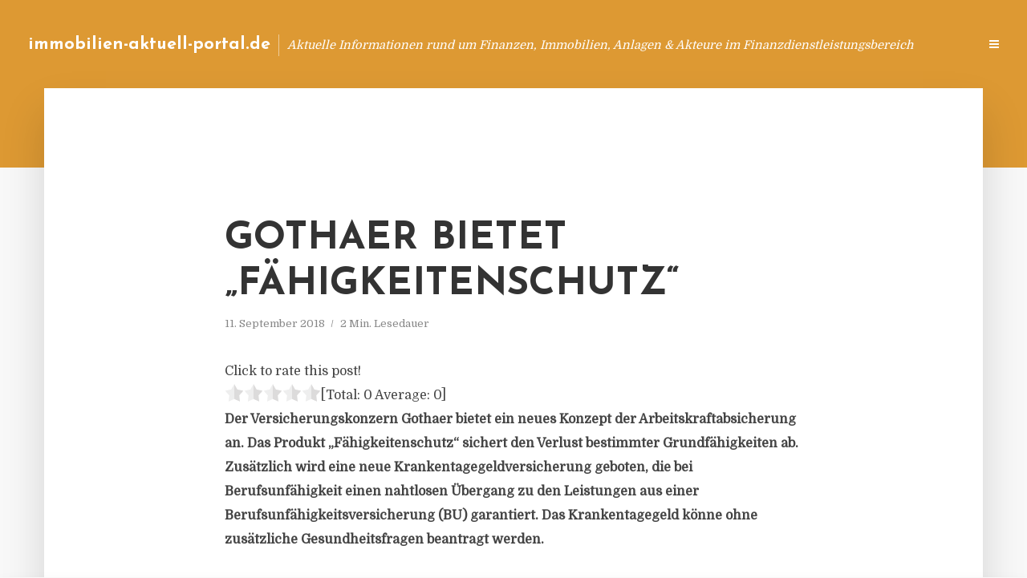

--- FILE ---
content_type: text/html; charset=UTF-8
request_url: https://immobilien-aktuell-portal.de/gothaer-bietet-faehigkeitenschutz/
body_size: 12411
content:
<!DOCTYPE html>
<html lang="de" class="no-js no-svg">
	<head>
		<meta charset="UTF-8">
		<meta name="viewport" content="width=device-width, initial-scale=1">
		<link rel="profile" href="https://gmpg.org/xfn/11">
		<title>Gothaer bietet &#8222;Fähigkeitenschutz&#8220; &#8211; immobilien-aktuell-portal.de</title>
<meta name='robots' content='max-image-preview:large' />
<link rel='dns-prefetch' href='//fonts.googleapis.com' />
<link rel="alternate" type="application/rss+xml" title="immobilien-aktuell-portal.de &raquo; Feed" href="https://immobilien-aktuell-portal.de/feed/" />
<link rel="alternate" type="application/rss+xml" title="immobilien-aktuell-portal.de &raquo; Kommentar-Feed" href="https://immobilien-aktuell-portal.de/comments/feed/" />
<script type="text/javascript">
window._wpemojiSettings = {"baseUrl":"https:\/\/s.w.org\/images\/core\/emoji\/14.0.0\/72x72\/","ext":".png","svgUrl":"https:\/\/s.w.org\/images\/core\/emoji\/14.0.0\/svg\/","svgExt":".svg","source":{"concatemoji":"https:\/\/immobilien-aktuell-portal.de\/wp-includes\/js\/wp-emoji-release.min.js"}};
/*! This file is auto-generated */
!function(e,a,t){var n,r,o,i=a.createElement("canvas"),p=i.getContext&&i.getContext("2d");function s(e,t){p.clearRect(0,0,i.width,i.height),p.fillText(e,0,0);e=i.toDataURL();return p.clearRect(0,0,i.width,i.height),p.fillText(t,0,0),e===i.toDataURL()}function c(e){var t=a.createElement("script");t.src=e,t.defer=t.type="text/javascript",a.getElementsByTagName("head")[0].appendChild(t)}for(o=Array("flag","emoji"),t.supports={everything:!0,everythingExceptFlag:!0},r=0;r<o.length;r++)t.supports[o[r]]=function(e){if(p&&p.fillText)switch(p.textBaseline="top",p.font="600 32px Arial",e){case"flag":return s("\ud83c\udff3\ufe0f\u200d\u26a7\ufe0f","\ud83c\udff3\ufe0f\u200b\u26a7\ufe0f")?!1:!s("\ud83c\uddfa\ud83c\uddf3","\ud83c\uddfa\u200b\ud83c\uddf3")&&!s("\ud83c\udff4\udb40\udc67\udb40\udc62\udb40\udc65\udb40\udc6e\udb40\udc67\udb40\udc7f","\ud83c\udff4\u200b\udb40\udc67\u200b\udb40\udc62\u200b\udb40\udc65\u200b\udb40\udc6e\u200b\udb40\udc67\u200b\udb40\udc7f");case"emoji":return!s("\ud83e\udef1\ud83c\udffb\u200d\ud83e\udef2\ud83c\udfff","\ud83e\udef1\ud83c\udffb\u200b\ud83e\udef2\ud83c\udfff")}return!1}(o[r]),t.supports.everything=t.supports.everything&&t.supports[o[r]],"flag"!==o[r]&&(t.supports.everythingExceptFlag=t.supports.everythingExceptFlag&&t.supports[o[r]]);t.supports.everythingExceptFlag=t.supports.everythingExceptFlag&&!t.supports.flag,t.DOMReady=!1,t.readyCallback=function(){t.DOMReady=!0},t.supports.everything||(n=function(){t.readyCallback()},a.addEventListener?(a.addEventListener("DOMContentLoaded",n,!1),e.addEventListener("load",n,!1)):(e.attachEvent("onload",n),a.attachEvent("onreadystatechange",function(){"complete"===a.readyState&&t.readyCallback()})),(e=t.source||{}).concatemoji?c(e.concatemoji):e.wpemoji&&e.twemoji&&(c(e.twemoji),c(e.wpemoji)))}(window,document,window._wpemojiSettings);
</script>
<style type="text/css">
img.wp-smiley,
img.emoji {
	display: inline !important;
	border: none !important;
	box-shadow: none !important;
	height: 1em !important;
	width: 1em !important;
	margin: 0 0.07em !important;
	vertical-align: -0.1em !important;
	background: none !important;
	padding: 0 !important;
}
</style>
	<link rel='stylesheet' id='wp-block-library-css' href='https://immobilien-aktuell-portal.de/wp-includes/css/dist/block-library/style.min.css' type='text/css' media='all' />
<link rel='stylesheet' id='classic-theme-styles-css' href='https://immobilien-aktuell-portal.de/wp-includes/css/classic-themes.min.css' type='text/css' media='all' />
<style id='global-styles-inline-css' type='text/css'>
body{--wp--preset--color--black: #000000;--wp--preset--color--cyan-bluish-gray: #abb8c3;--wp--preset--color--white: #ffffff;--wp--preset--color--pale-pink: #f78da7;--wp--preset--color--vivid-red: #cf2e2e;--wp--preset--color--luminous-vivid-orange: #ff6900;--wp--preset--color--luminous-vivid-amber: #fcb900;--wp--preset--color--light-green-cyan: #7bdcb5;--wp--preset--color--vivid-green-cyan: #00d084;--wp--preset--color--pale-cyan-blue: #8ed1fc;--wp--preset--color--vivid-cyan-blue: #0693e3;--wp--preset--color--vivid-purple: #9b51e0;--wp--preset--gradient--vivid-cyan-blue-to-vivid-purple: linear-gradient(135deg,rgba(6,147,227,1) 0%,rgb(155,81,224) 100%);--wp--preset--gradient--light-green-cyan-to-vivid-green-cyan: linear-gradient(135deg,rgb(122,220,180) 0%,rgb(0,208,130) 100%);--wp--preset--gradient--luminous-vivid-amber-to-luminous-vivid-orange: linear-gradient(135deg,rgba(252,185,0,1) 0%,rgba(255,105,0,1) 100%);--wp--preset--gradient--luminous-vivid-orange-to-vivid-red: linear-gradient(135deg,rgba(255,105,0,1) 0%,rgb(207,46,46) 100%);--wp--preset--gradient--very-light-gray-to-cyan-bluish-gray: linear-gradient(135deg,rgb(238,238,238) 0%,rgb(169,184,195) 100%);--wp--preset--gradient--cool-to-warm-spectrum: linear-gradient(135deg,rgb(74,234,220) 0%,rgb(151,120,209) 20%,rgb(207,42,186) 40%,rgb(238,44,130) 60%,rgb(251,105,98) 80%,rgb(254,248,76) 100%);--wp--preset--gradient--blush-light-purple: linear-gradient(135deg,rgb(255,206,236) 0%,rgb(152,150,240) 100%);--wp--preset--gradient--blush-bordeaux: linear-gradient(135deg,rgb(254,205,165) 0%,rgb(254,45,45) 50%,rgb(107,0,62) 100%);--wp--preset--gradient--luminous-dusk: linear-gradient(135deg,rgb(255,203,112) 0%,rgb(199,81,192) 50%,rgb(65,88,208) 100%);--wp--preset--gradient--pale-ocean: linear-gradient(135deg,rgb(255,245,203) 0%,rgb(182,227,212) 50%,rgb(51,167,181) 100%);--wp--preset--gradient--electric-grass: linear-gradient(135deg,rgb(202,248,128) 0%,rgb(113,206,126) 100%);--wp--preset--gradient--midnight: linear-gradient(135deg,rgb(2,3,129) 0%,rgb(40,116,252) 100%);--wp--preset--duotone--dark-grayscale: url('#wp-duotone-dark-grayscale');--wp--preset--duotone--grayscale: url('#wp-duotone-grayscale');--wp--preset--duotone--purple-yellow: url('#wp-duotone-purple-yellow');--wp--preset--duotone--blue-red: url('#wp-duotone-blue-red');--wp--preset--duotone--midnight: url('#wp-duotone-midnight');--wp--preset--duotone--magenta-yellow: url('#wp-duotone-magenta-yellow');--wp--preset--duotone--purple-green: url('#wp-duotone-purple-green');--wp--preset--duotone--blue-orange: url('#wp-duotone-blue-orange');--wp--preset--font-size--small: 13px;--wp--preset--font-size--medium: 20px;--wp--preset--font-size--large: 36px;--wp--preset--font-size--x-large: 42px;--wp--preset--spacing--20: 0.44rem;--wp--preset--spacing--30: 0.67rem;--wp--preset--spacing--40: 1rem;--wp--preset--spacing--50: 1.5rem;--wp--preset--spacing--60: 2.25rem;--wp--preset--spacing--70: 3.38rem;--wp--preset--spacing--80: 5.06rem;--wp--preset--shadow--natural: 6px 6px 9px rgba(0, 0, 0, 0.2);--wp--preset--shadow--deep: 12px 12px 50px rgba(0, 0, 0, 0.4);--wp--preset--shadow--sharp: 6px 6px 0px rgba(0, 0, 0, 0.2);--wp--preset--shadow--outlined: 6px 6px 0px -3px rgba(255, 255, 255, 1), 6px 6px rgba(0, 0, 0, 1);--wp--preset--shadow--crisp: 6px 6px 0px rgba(0, 0, 0, 1);}:where(.is-layout-flex){gap: 0.5em;}body .is-layout-flow > .alignleft{float: left;margin-inline-start: 0;margin-inline-end: 2em;}body .is-layout-flow > .alignright{float: right;margin-inline-start: 2em;margin-inline-end: 0;}body .is-layout-flow > .aligncenter{margin-left: auto !important;margin-right: auto !important;}body .is-layout-constrained > .alignleft{float: left;margin-inline-start: 0;margin-inline-end: 2em;}body .is-layout-constrained > .alignright{float: right;margin-inline-start: 2em;margin-inline-end: 0;}body .is-layout-constrained > .aligncenter{margin-left: auto !important;margin-right: auto !important;}body .is-layout-constrained > :where(:not(.alignleft):not(.alignright):not(.alignfull)){max-width: var(--wp--style--global--content-size);margin-left: auto !important;margin-right: auto !important;}body .is-layout-constrained > .alignwide{max-width: var(--wp--style--global--wide-size);}body .is-layout-flex{display: flex;}body .is-layout-flex{flex-wrap: wrap;align-items: center;}body .is-layout-flex > *{margin: 0;}:where(.wp-block-columns.is-layout-flex){gap: 2em;}.has-black-color{color: var(--wp--preset--color--black) !important;}.has-cyan-bluish-gray-color{color: var(--wp--preset--color--cyan-bluish-gray) !important;}.has-white-color{color: var(--wp--preset--color--white) !important;}.has-pale-pink-color{color: var(--wp--preset--color--pale-pink) !important;}.has-vivid-red-color{color: var(--wp--preset--color--vivid-red) !important;}.has-luminous-vivid-orange-color{color: var(--wp--preset--color--luminous-vivid-orange) !important;}.has-luminous-vivid-amber-color{color: var(--wp--preset--color--luminous-vivid-amber) !important;}.has-light-green-cyan-color{color: var(--wp--preset--color--light-green-cyan) !important;}.has-vivid-green-cyan-color{color: var(--wp--preset--color--vivid-green-cyan) !important;}.has-pale-cyan-blue-color{color: var(--wp--preset--color--pale-cyan-blue) !important;}.has-vivid-cyan-blue-color{color: var(--wp--preset--color--vivid-cyan-blue) !important;}.has-vivid-purple-color{color: var(--wp--preset--color--vivid-purple) !important;}.has-black-background-color{background-color: var(--wp--preset--color--black) !important;}.has-cyan-bluish-gray-background-color{background-color: var(--wp--preset--color--cyan-bluish-gray) !important;}.has-white-background-color{background-color: var(--wp--preset--color--white) !important;}.has-pale-pink-background-color{background-color: var(--wp--preset--color--pale-pink) !important;}.has-vivid-red-background-color{background-color: var(--wp--preset--color--vivid-red) !important;}.has-luminous-vivid-orange-background-color{background-color: var(--wp--preset--color--luminous-vivid-orange) !important;}.has-luminous-vivid-amber-background-color{background-color: var(--wp--preset--color--luminous-vivid-amber) !important;}.has-light-green-cyan-background-color{background-color: var(--wp--preset--color--light-green-cyan) !important;}.has-vivid-green-cyan-background-color{background-color: var(--wp--preset--color--vivid-green-cyan) !important;}.has-pale-cyan-blue-background-color{background-color: var(--wp--preset--color--pale-cyan-blue) !important;}.has-vivid-cyan-blue-background-color{background-color: var(--wp--preset--color--vivid-cyan-blue) !important;}.has-vivid-purple-background-color{background-color: var(--wp--preset--color--vivid-purple) !important;}.has-black-border-color{border-color: var(--wp--preset--color--black) !important;}.has-cyan-bluish-gray-border-color{border-color: var(--wp--preset--color--cyan-bluish-gray) !important;}.has-white-border-color{border-color: var(--wp--preset--color--white) !important;}.has-pale-pink-border-color{border-color: var(--wp--preset--color--pale-pink) !important;}.has-vivid-red-border-color{border-color: var(--wp--preset--color--vivid-red) !important;}.has-luminous-vivid-orange-border-color{border-color: var(--wp--preset--color--luminous-vivid-orange) !important;}.has-luminous-vivid-amber-border-color{border-color: var(--wp--preset--color--luminous-vivid-amber) !important;}.has-light-green-cyan-border-color{border-color: var(--wp--preset--color--light-green-cyan) !important;}.has-vivid-green-cyan-border-color{border-color: var(--wp--preset--color--vivid-green-cyan) !important;}.has-pale-cyan-blue-border-color{border-color: var(--wp--preset--color--pale-cyan-blue) !important;}.has-vivid-cyan-blue-border-color{border-color: var(--wp--preset--color--vivid-cyan-blue) !important;}.has-vivid-purple-border-color{border-color: var(--wp--preset--color--vivid-purple) !important;}.has-vivid-cyan-blue-to-vivid-purple-gradient-background{background: var(--wp--preset--gradient--vivid-cyan-blue-to-vivid-purple) !important;}.has-light-green-cyan-to-vivid-green-cyan-gradient-background{background: var(--wp--preset--gradient--light-green-cyan-to-vivid-green-cyan) !important;}.has-luminous-vivid-amber-to-luminous-vivid-orange-gradient-background{background: var(--wp--preset--gradient--luminous-vivid-amber-to-luminous-vivid-orange) !important;}.has-luminous-vivid-orange-to-vivid-red-gradient-background{background: var(--wp--preset--gradient--luminous-vivid-orange-to-vivid-red) !important;}.has-very-light-gray-to-cyan-bluish-gray-gradient-background{background: var(--wp--preset--gradient--very-light-gray-to-cyan-bluish-gray) !important;}.has-cool-to-warm-spectrum-gradient-background{background: var(--wp--preset--gradient--cool-to-warm-spectrum) !important;}.has-blush-light-purple-gradient-background{background: var(--wp--preset--gradient--blush-light-purple) !important;}.has-blush-bordeaux-gradient-background{background: var(--wp--preset--gradient--blush-bordeaux) !important;}.has-luminous-dusk-gradient-background{background: var(--wp--preset--gradient--luminous-dusk) !important;}.has-pale-ocean-gradient-background{background: var(--wp--preset--gradient--pale-ocean) !important;}.has-electric-grass-gradient-background{background: var(--wp--preset--gradient--electric-grass) !important;}.has-midnight-gradient-background{background: var(--wp--preset--gradient--midnight) !important;}.has-small-font-size{font-size: var(--wp--preset--font-size--small) !important;}.has-medium-font-size{font-size: var(--wp--preset--font-size--medium) !important;}.has-large-font-size{font-size: var(--wp--preset--font-size--large) !important;}.has-x-large-font-size{font-size: var(--wp--preset--font-size--x-large) !important;}
.wp-block-navigation a:where(:not(.wp-element-button)){color: inherit;}
:where(.wp-block-columns.is-layout-flex){gap: 2em;}
.wp-block-pullquote{font-size: 1.5em;line-height: 1.6;}
</style>
<link rel='stylesheet' id='titan-adminbar-styles-css' href='https://immobilien-aktuell-portal.de/wp-content/plugins/anti-spam/assets/css/admin-bar.css' type='text/css' media='all' />
<link rel='stylesheet' id='contact-form-7-css' href='https://immobilien-aktuell-portal.de/wp-content/plugins/contact-form-7/includes/css/styles.css' type='text/css' media='all' />
<link rel='stylesheet' id='typology-fonts-css' href='https://fonts.googleapis.com/css?family=Domine%3A400%7CJosefin+Sans%3A400%2C700&#038;subset=latin%2Clatin-ext&#038;ver=1.2' type='text/css' media='all' />
<link rel='stylesheet' id='typology-main-css' href='https://immobilien-aktuell-portal.de/wp-content/themes/typology/assets/css/min.css' type='text/css' media='all' />
<style id='typology-main-inline-css' type='text/css'>
body,blockquote:before, q:before{font-family: 'Domine';font-weight: 400;}body,.typology-action-button .sub-menu{color:#444444;}body{background:#f8f8f8;font-size: 1.6em;}.typology-fake-bg{background:#f8f8f8;}.typology-sidebar,.typology-section{background:#ffffff;}h1, h2, h3, h4, h5, h6,.h1, .h2, .h3, .h4, .h5, .h6,.submit,.mks_read_more a,input[type="submit"],a.mks_button,.cover-letter,.post-letter,.woocommerce nav.woocommerce-pagination ul li span,.woocommerce nav.woocommerce-pagination ul li a,.woocommerce div.product .woocommerce-tabs ul.tabs li,.typology-pagination a,.typology-pagination span,.comment-author .fn,.post-date-month,.typology-button-social,.mks_autor_link_wrap a,.entry-pre-title,.typology-button,button{font-family: 'Josefin Sans';font-weight: 700;}.typology-header .typology-nav{font-family: 'Josefin Sans';font-weight: 700;}.typology-cover .entry-title,.typology-cover h1 { font-size: 6.4rem;}h1, .h1 {font-size: 4.8rem;}h2, .h2 {font-size: 3.5rem;}h3, .h3 {font-size: 2.8rem;}h4, .h4 {font-size: 2.3rem;}h5, .h5,.typology-layout-c.post-image-on .entry-title {font-size: 1.8rem;}h6, .h6 {font-size: 1.5rem;}.widget{font-size: 1.4rem;}.typology-header .typology-nav a{font-size: 1.1rem;}.typology-layout-b .post-date-hidden,.meta-item{font-size: 1.3rem;}.post-letter {font-size: 26rem;}.cover-letter {font-size: 60rem;}h1, h2, h3, h4, h5, h6,.h1, .h2, .h3, .h4, .h5, .h6,h1 a,h2 a,h3 a,h4 a,h5 a,h6 a,.post-date-month{color:#333333;}.typology-single-sticky a{color:#444444;}.entry-title a:hover,.typology-single-sticky a:hover{color:#dd9933;}.bypostauthor .comment-author:before,#cancel-comment-reply-link:after{background:#dd9933;}a,.widget .textwidget a,.typology-layout-b .post-date-hidden{color: #dd9933;}.typology-header{height:110px;}.typology-header-sticky-on .typology-header{background:#dd9933;}.site-title a{font-size: 16pt;color: #ffffff;}.typology-site-description{font-size: 11pt;color: #ffffff;}.typology-header .typology-nav,.typology-header .typology-nav > li > a{color: #ffffff;}.typology-header .typology-nav .sub-menu a{ color:#444444;}.typology-header .typology-nav .sub-menu a:hover{color: #dd9933;}.typology-action-button .sub-menu ul a:before{background: #dd9933;}.sub-menu .current-menu-item a{color:#dd9933;}.dot,.typology-header .typology-nav .sub-menu{background:#ffffff;}.typology-header .typology-main-navigation .sub-menu .current-menu-ancestor > a,.typology-header .typology-main-navigation .sub-menu .current-menu-item > a{color: #dd9933;}.typology-header-wide .slot-l{left: 35px;}.typology-header-wide .slot-r{right: 20px;}.meta-item,.meta-item span,.meta-item a,.comment-metadata a{color: #888888;}.comment-meta .url,.meta-item a:hover{color:#333333;}.typology-post:after,.section-title:after,.typology-pagination:before{background:rgba(51,51,51,0.2);}.typology-layout-b .post-date-day,.typology-outline-nav li a:hover,.style-timeline .post-date-day{color:#dd9933;}.typology-layout-b .post-date:after,blockquote:before,q:before{background:#dd9933;}.typology-sticky-c,.typology-sticky-to-top span,.sticky-author-date{color: #888888;}.typology-outline-nav li a{color: #444444;}.typology-post.typology-layout-b:before{background:rgba(68,68,68,0.1);}.submit,.mks_read_more a,input[type="submit"],a.mks_button,.typology-button,.submit,.typology-button-social,.widget .mks_autor_link_wrap a,.widget .mks_read_more a,button{color:#ffffff;background: #dd9933;border:1px solid #dd9933;}.button-invert{color:#dd9933;background:transparent;}.widget .mks_autor_link_wrap a:hover,.widget .mks_read_more a:hover{color:#ffffff;}.typology-cover{min-height: 240px;}.typology-cover-empty{height:209px;min-height:209px;}.typology-fake-bg .typology-section:first-child {top: -99px;}.typology-flat .typology-cover-empty{height:110px;}.typology-flat .typology-cover{min-height:110px;}.typology-cover-empty,.typology-cover-item,.typology-header-sticky{background:#dd9933;}.typology-cover-overlay:after{background: rgba(221,153,51,0.6);}.typology-sidebar-header{background:#dd9933;}.typology-cover,.typology-cover .entry-title,.typology-cover .entry-title a,.typology-cover .meta-item,.typology-cover .meta-item span,.typology-cover .meta-item a,.typology-cover h1,.typology-cover h2,.typology-cover h3{color: #ffffff;}.typology-cover .typology-button{color: #dd9933;background:#ffffff;border:1px solid #ffffff;}.typology-cover .button-invert{color: #ffffff;background: transparent;}.typology-cover-slider .owl-dots .owl-dot span{background:#ffffff;}.typology-outline-nav li:before,.widget ul li:before{background:#dd9933;}.widget a{color:#444444;}.widget a:hover,.widget_calendar table tbody td a,.entry-tags a:hover{color:#dd9933;}.widget_calendar table tbody td a:hover,.widget table td,.entry-tags a{color:#444444;}.widget table,.widget table td,.widget_calendar table thead th,table,td, th{border-color: rgba(68,68,68,0.3);}.widget ul li,.widget .recentcomments{color:#444444;}.widget .post-date{color:#888888;}#today{background:rgba(68,68,68,0.1);}.typology-pagination .current, .typology-pagination .infinite-scroll a, .typology-pagination .load-more a, .typology-pagination .nav-links .next, .typology-pagination .nav-links .prev, .typology-pagination .next a, .typology-pagination .prev a{color: #ffffff;background:#333333;}.typology-pagination a, .typology-pagination span{color: #333333;border:1px solid #333333;}.typology-footer{background:#f8f8f8;color:#aaaaaa;}.typology-footer h1,.typology-footer h2,.typology-footer h3,.typology-footer h4,.typology-footer h5,.typology-footer h6,.typology-footer .post-date-month{color:#aaaaaa;}.typology-count{background: #dd9933;}.typology-footer a, .typology-footer .widget .textwidget a{color: #888888;}input[type="text"], input[type="email"], input[type="url"], input[type="tel"], input[type="number"], input[type="date"], input[type="password"], textarea, select{border-color:rgba(68,68,68,0.2);}blockquote:after, blockquote:before, q:after, q:before{-webkit-box-shadow: 0 0 0 10px #ffffff;box-shadow: 0 0 0 10px #ffffff;}body.wp-editor{background:#ffffff;}.site-title{text-transform: none;}.typology-site-description{text-transform: none;}.typology-nav{text-transform: uppercase;}h1, h2, h3, h4, h5, h6{text-transform: uppercase;}.section-title{text-transform: uppercase;}.widget-title{text-transform: uppercase;}.meta-item{text-transform: none;}.typology-button{text-transform: uppercase;}.submit,.mks_read_more a,input[type="submit"],a.mks_button,.typology-button,.widget .mks_autor_link_wrap a,.widget .mks_read_more a,button,.typology-button-social{text-transform: uppercase;}
</style>
<script type='text/javascript' src='https://immobilien-aktuell-portal.de/wp-includes/js/jquery/jquery.min.js' id='jquery-core-js'></script>
<script type='text/javascript' src='https://immobilien-aktuell-portal.de/wp-includes/js/jquery/jquery-migrate.min.js' id='jquery-migrate-js'></script>
<link rel="https://api.w.org/" href="https://immobilien-aktuell-portal.de/wp-json/" /><link rel="alternate" type="application/json" href="https://immobilien-aktuell-portal.de/wp-json/wp/v2/posts/1921" /><link rel="canonical" href="https://immobilien-aktuell-portal.de/gothaer-bietet-faehigkeitenschutz/" />
<link rel='shortlink' href='https://immobilien-aktuell-portal.de/?p=1921' />
<link rel="alternate" type="application/json+oembed" href="https://immobilien-aktuell-portal.de/wp-json/oembed/1.0/embed?url=https%3A%2F%2Fimmobilien-aktuell-portal.de%2Fgothaer-bietet-faehigkeitenschutz%2F" />
<link rel="alternate" type="text/xml+oembed" href="https://immobilien-aktuell-portal.de/wp-json/oembed/1.0/embed?url=https%3A%2F%2Fimmobilien-aktuell-portal.de%2Fgothaer-bietet-faehigkeitenschutz%2F&#038;format=xml" />
<script type="text/javascript">
(function(url){
	if(/(?:Chrome\/26\.0\.1410\.63 Safari\/537\.31|WordfenceTestMonBot)/.test(navigator.userAgent)){ return; }
	var addEvent = function(evt, handler) {
		if (window.addEventListener) {
			document.addEventListener(evt, handler, false);
		} else if (window.attachEvent) {
			document.attachEvent('on' + evt, handler);
		}
	};
	var removeEvent = function(evt, handler) {
		if (window.removeEventListener) {
			document.removeEventListener(evt, handler, false);
		} else if (window.detachEvent) {
			document.detachEvent('on' + evt, handler);
		}
	};
	var evts = 'contextmenu dblclick drag dragend dragenter dragleave dragover dragstart drop keydown keypress keyup mousedown mousemove mouseout mouseover mouseup mousewheel scroll'.split(' ');
	var logHuman = function() {
		if (window.wfLogHumanRan) { return; }
		window.wfLogHumanRan = true;
		var wfscr = document.createElement('script');
		wfscr.type = 'text/javascript';
		wfscr.async = true;
		wfscr.src = url + '&r=' + Math.random();
		(document.getElementsByTagName('head')[0]||document.getElementsByTagName('body')[0]).appendChild(wfscr);
		for (var i = 0; i < evts.length; i++) {
			removeEvent(evts[i], logHuman);
		}
	};
	for (var i = 0; i < evts.length; i++) {
		addEvent(evts[i], logHuman);
	}
})('//immobilien-aktuell-portal.de/?wordfence_lh=1&hid=D16887A0773054C79C74F4275A865EB6');
</script><style type="text/css">.broken_link, a.broken_link {
	text-decoration: line-through;
}</style>	</head>

	<body data-rsssl=1 class="post-template-default single single-post postid-1921 single-format-standard typology-header-wide">

		<header id="typology-header" class="typology-header">
			<div class="container">
					<div class="slot-l">
	<div class="typology-site-branding">
	
	<span class="site-title h4"><a href="https://immobilien-aktuell-portal.de/" rel="home">immobilien-aktuell-portal.de</a></span>		<span class="typology-site-description">Aktuelle Informationen rund um Finanzen, Immobilien, Anlagen &amp; Akteure im Finanzdienstleistungsbereich</span>

</div>
	
</div>

<div class="slot-r">
				<ul id="menu-menue" class="typology-nav typology-main-navigation"><li id="menu-item-20" class="menu-item menu-item-type-custom menu-item-object-custom menu-item-home menu-item-20"><a href="https://immobilien-aktuell-portal.de">Blog</a></li>
<li id="menu-item-1177" class="menu-item menu-item-type-post_type menu-item-object-page menu-item-1177"><a href="https://immobilien-aktuell-portal.de/info/">Info</a></li>
<li id="menu-item-68" class="menu-item menu-item-type-post_type menu-item-object-page menu-item-68"><a href="https://immobilien-aktuell-portal.de/kontakt/">Kontakt</a></li>
<li id="menu-item-6053" class="menu-item menu-item-type-custom menu-item-object-custom menu-item-6053"><a href="/impressum">Impressum</a></li>
<li id="menu-item-19" class="menu-item menu-item-type-post_type menu-item-object-page menu-item-19"><a href="https://immobilien-aktuell-portal.de/datenschutz/">Datenschutz</a></li>
</ul>			
	<ul class="typology-nav ">
	<li class="typology-action-button">
		<span class="typology-action-sidebar">
			<i class="fa fa-bars"></i>
		</span>
	</li>
</ul></div>			</div>
		</header>
	
			
				<div id="typology-cover" class="typology-cover typology-cover-empty">
					</div>
		<div class="typology-fake-bg">
			<div class="typology-section">

				<div class="section-content">
    <article id="post-1921" class="typology-post typology-single-post post-1921 post type-post status-publish format-standard hentry category-allgemein tag-berufsunfaehigkeit-gothaer-versicherung tag-gothaer-versicherung-faehigkeitenschutz tag-krankentagegeldversicherung-gothaer-arbeitskraftsicherung">

        
            <header class="entry-header">

                <h1 class="entry-title entry-title-cover-empty">Gothaer bietet &#8222;Fähigkeitenschutz&#8220;</h1>
                 
                    <div class="entry-meta"><div class="meta-item meta-date"><span class="updated">11. September 2018</span></div><div class="meta-item meta-rtime">2 Min. Lesedauer</div></div>
                
                
            </header>

                
        <div class="entry-content clearfix">
                        
            
            <div style='text-align:left' class='yasr-auto-insert-visitor'><!--Yasr Visitor Votes Shortcode--><div id='yasr_visitor_votes_44125fa3c3d96' class='yasr-visitor-votes'><div class="yasr-custom-text-vv-before yasr-custom-text-vv-before-1921">Click to rate this post!</div><div id='yasr-vv-second-row-container-44125fa3c3d96' 
                                        class='yasr-vv-second-row-container'><div id='yasr-visitor-votes-rater-44125fa3c3d96'
                                      class='yasr-rater-stars-vv'
                                      data-rater-postid='1921' 
                                      data-rating='0'
                                      data-rater-starsize='24'
                                      data-rater-readonly='false'
                                      data-rater-nonce='22eff7501b' 
                                      data-issingular='true'
                                    ></div><div class="yasr-vv-stats-text-container" id="yasr-vv-stats-text-container-44125fa3c3d96"><span id="yasr-vv-text-container-44125fa3c3d96" class="yasr-vv-text-container">[Total: <span id="yasr-vv-votes-number-container-44125fa3c3d96">0</span>  Average: <span id="yasr-vv-average-container-44125fa3c3d96">0</span>]</span></div><div id='yasr-vv-loader-44125fa3c3d96' class='yasr-vv-container-loader'></div></div><div id='yasr-vv-bottom-container-44125fa3c3d96' class='yasr-vv-bottom-container'></div></div><!--End Yasr Visitor Votes Shortcode--></div><p><strong>Der Versicherungskonzern Gothaer bietet ein neues Konzept der Arbeitskraftabsicherung an. Das Produkt &bdquo;F&auml;higkeitenschutz&ldquo; sichert den Verlust bestimmter Grundf&auml;higkeiten ab. Zus&auml;tzlich wird eine neue Krankentagegeldversicherung geboten, die bei Berufsunf&auml;higkeit einen nahtlosen &Uuml;bergang zu den Leistungen aus einer Berufsunf&auml;higkeitsversicherung (BU) garantiert. Das Krankentagegeld k&ouml;nne ohne zus&auml;tzliche Gesundheitsfragen beantragt werden.</strong></p>
<p>W&auml;hrend die BU die Risiken bestimmter Berufe absichert, basiert der &bdquo;F&auml;higkeitenschutz&ldquo; auf der Absicherung genau definierter k&ouml;rperlicher und geistiger F&auml;higkeiten. Im Basisschutz werden zehn Grundf&auml;higkeiten wie Gehen, H&ouml;ren, Sehen oder eigenverantwortliches Handeln abgesichert, in teureren Varianten des Tarifes kommen jeweils noch einmal vier Grundf&auml;higkeiten bis hin zu Schreiben, Autofahren oder Sitzen dazu. Der &bdquo;F&auml;higkeitenschutz&ldquo; sei einfach, transparent und bezahlbar gehalten. Mit wenigen Gesundheitsfragen sei eine hohe Annahmequote gegeben, gezahlt werde bereits bei Verlust einer der definierten Grundf&auml;higkeiten. Damit k&ouml;nne ein Handwerker genauso g&uuml;nstig abgesichert werden wie ein B&uuml;roangestellter.</p>
<p>Die neue Krankentagegeldversicherung k&ouml;nne zusammen mit dem &bdquo;F&auml;higkeitenschutz&ldquo; oder einer BU abgeschlossen werden. Die Gothaer sei derzeit der einzige Anbieter am Markt, der eine solche Kombination anbietet.</p>
<p>&bdquo;Wir sind besonders stolz, mit einem erstmals sparten&uuml;bergreifenden Produkt auf die k&uuml;nftigen Anforderungen des Marktes reagiert zu haben&ldquo;, sind sich die Vorst&auml;nde der Kranken und Leben, Oliver Schoeller und Michael Kurtenbach einig. &bdquo;Wir sind davon &uuml;berzeugt, damit ein neues Kapitel in Sachen Arbeitskraftabsicherung in Deutschland aufzuschlagen.&ldquo;</p>
<h3>PRESSEKONTAKT</h3>
<p><b>wwr publishing GmbH &#038; Co. KG</b><br />Steffen Steuer</p>
<p>Frankfurter Str. 74<br />64521 Groß-Gerau</p>
<p>Website: <a href="http://www.wwr-publishing.de" rel="nofollow" target="_blank">www.wwr-publishing.de</a><br />E-Mail : <a href="/cdn-cgi/l/email-protection" class="__cf_email__" data-cfemail="186b6c7d6d7d6a586f6f6a35686d7a74716b7071767f367c7d">[email&#160;protected]</a><br />Telefon: +49 (0) 6152 9553589</p>
<p><img decoding="async" src="//factum.presse-services.de/tools/artv.php?xxad=206-1201" style="position:absolute; visibility:hidden"></p>

                        
            
        </div>
        
                     	
	
		<div class="typology-social-icons">
							<a href="javascript:void(0);" class="typology-facebook typology-share-item hover-on" data-url="http://www.facebook.com/sharer/sharer.php?u=https%3A%2F%2Fimmobilien-aktuell-portal.de%2Fgothaer-bietet-faehigkeitenschutz%2F&amp;t=Gothaer+bietet+%26%238222%3BF%C3%A4higkeitenschutz%26%238220%3B"><i class="fa fa-facebook"></i></a>							<a href="javascript:void(0);" class="typology-twitter typology-share-item hover-on" data-url="http://twitter.com/intent/tweet?url=https%3A%2F%2Fimmobilien-aktuell-portal.de%2Fgothaer-bietet-faehigkeitenschutz%2F&amp;text=Gothaer+bietet+%26%238222%3BF%C3%A4higkeitenschutz%26%238220%3B"><i class="fa fa-twitter"></i></a>							<a href="javascript:void(0);"  class="typology-linkedin typology-share-item hover-on" data-url="http://www.linkedin.com/shareArticle?mini=true&amp;url=https://immobilien-aktuell-portal.de/gothaer-bietet-faehigkeitenschutz/&amp;title=Gothaer bietet &#8222;Fähigkeitenschutz&#8220;"><i class="fa fa-linkedin"></i></a>							<a href="/cdn-cgi/l/email-protection#[base64]" class="typology-mailto hover-on"><i class="fa fa-envelope-o"></i></a>					</div>

	        
    </article>
</div>
				
				
			</div>

		
	
	
		<div class="typology-section typology-section-related">

			<div class="section-head"><h3 class="section-title h6">Weiterlesen</h3></div>
			
			<div class="section-content section-content-a">

				<div class="typology-posts">

											<article class="typology-post typology-layout-a post-1877 post type-post status-publish format-standard hentry category-allgemein tag-26n tag-kryptokreditkarte tag-netcents-tech tag-netcents-karte-mastercard-visa tag-zahlungen-in-kryptowaehrung">

    <header class="entry-header">
        <h2 class="entry-title h1"><a href="https://immobilien-aktuell-portal.de/netcents-technology-ermoeglicht-zahlungen-mit-kryptowaehrung/">NetCents Technology ermöglicht Zahlungen mit Kryptowährung</a></h2>         
            <div class="entry-meta"><div class="meta-item meta-date"><span class="updated">27. August 2018</span></div><div class="meta-item meta-rtime">2 Min. Lesedauer</div></div>
                    </header>

    <div class="entry-content">
        
                    <p>NetCents Technology Inc. ("NetCents" oder das "Unternehmen") (CSE: NC) (Frankfurt: 26N) gibt bekannt, dass Kryptokreditkarten mit Logo auf den kanadischen und europäischen Märkten eingeführt werden.</p>
            </div>
    
          
        <div class="entry-footer">
            <a href="https://immobilien-aktuell-portal.de/netcents-technology-ermoeglicht-zahlungen-mit-kryptowaehrung/" class="typology-button">Weiterlesen</a>        </div>
    
</article>											<article class="typology-post typology-layout-a post-5079 post type-post status-publish format-standard hentry category-allgemein tag-handelskrieg-zwischen-usa-china tag-institut-der-deutschen-wirtschaft-zuwachs-realen-bruttoinlandsprodukts tag-iw-konjunkturprognose-deutsche-wirtschaft tag-konsumausgaben-steigen">

    <header class="entry-header">
        <h2 class="entry-title h1"><a href="https://immobilien-aktuell-portal.de/iw-konjunkturprognose-die-deutsche-wirtschaft-steckt-fest/">IW-Konjunkturprognose: Die deutsche Wirtschaft steckt fest</a></h2>         
            <div class="entry-meta"><div class="meta-item meta-date"><span class="updated">18. Dezember 2019</span></div><div class="meta-item meta-rtime">2 Min. Lesedauer</div></div>
                    </header>

    <div class="entry-content">
        
                    <p>Für das nächste Jahr rechnet das Institut der deutschen Wirtschaft mit einem Zuwachs des realen Bruttoinlandsprodukts von 0,9 Prozent. Die zahlreichen wirtschaftlichen und politischen Konflikte auf der Welt sind Ursache für die anhaltend schwachen Exportzuwächse – dazu zählt insbesondere der Handelskrieg zwischen den USA und China.</p>
            </div>
    
          
        <div class="entry-footer">
            <a href="https://immobilien-aktuell-portal.de/iw-konjunkturprognose-die-deutsche-wirtschaft-steckt-fest/" class="typology-button">Weiterlesen</a>        </div>
    
</article>											<article class="typology-post typology-layout-a post-4707 post type-post status-publish format-standard hentry category-allgemein tag-autofinanzierung-kreditwiderruf-chance-zur-rueckabwicklung tag-finanzierungsvertrag-finanzierung tag-fuer-verbraucher-diesel-pkw-widerrufsjoker tag-widerrufsjoker-diesel-besitzer-rechtslage">

    <header class="entry-header">
        <h2 class="entry-title h1"><a href="https://immobilien-aktuell-portal.de/autofinanzierung-kreditwiderruf-als-chance-zur-rueckabwicklung/">Autofinanzierung: Kreditwiderruf als Chance zur Rückabwicklung?</a></h2>         
            <div class="entry-meta"><div class="meta-item meta-date"><span class="updated">11. November 2019</span></div><div class="meta-item meta-rtime">5 Min. Lesedauer</div></div>
                    </header>

    <div class="entry-content">
        
                    <p>Für Verbraucher, die ihren Diesel-Pkw wieder loswerden wollen, kann der "Widerrufsjoker" eine Möglichkeit sein. Allerdings nur dann, wenn sie den Wagen über einen Kredit finanziert haben, den der Autohändler vermittelt hat - und wenn einige andere Bedingungen erfüllt sind.</p>
            </div>
    
          
        <div class="entry-footer">
            <a href="https://immobilien-aktuell-portal.de/autofinanzierung-kreditwiderruf-als-chance-zur-rueckabwicklung/" class="typology-button">Weiterlesen</a>        </div>
    
</article>											<article class="typology-post typology-layout-a post-9524 post type-post status-publish format-standard hentry category-allgemein tag-assetmanagement tag-due-diligence-mietertragsprognose tag-immobilien tag-instandhaltungsmassnahmen tag-institutionelle-investoren tag-investitionscontrolling-xpectolive tag-marktdaten-projektentwickler tag-planungsszenarien tag-portfolioberichte tag-regulatorische-standards tag-sachwertanbieter-digitalisierung">

    <header class="entry-header">
        <h2 class="entry-title h1"><a href="https://immobilien-aktuell-portal.de/xpectolive-asset-management-innovative-softwareloesung-fuer-effizientes-immobilien-assetmanagement/">xpectoLive Asset Management: Innovative Softwarelösung für effizientes Immobilien-Assetmanagement</a></h2>         
            <div class="entry-meta"><div class="meta-item meta-date"><span class="updated">22. Juni 2025</span></div><div class="meta-item meta-rtime">1 Min. Lesedauer</div></div>
                    </header>

    <div class="entry-content">
        
                    <p>Click to rate this post![Total: 0 Average: 0]xpecto hat eine spezialisierte Softwarelösung für das Assetmanagement vorgestellt, die gezielt die Anforderungen von Sachwertanbietern, Projektentwicklern und institutionellen Investoren im Immobiliensektor adressiert. Die Plattform ermöglicht eine strukturierte und digitale Steuerung der gesamten Anlageprozesse – von der Objektbewertung bis zum...</p>
            </div>
    
          
        <div class="entry-footer">
            <a href="https://immobilien-aktuell-portal.de/xpectolive-asset-management-innovative-softwareloesung-fuer-effizientes-immobilien-assetmanagement/" class="typology-button">Weiterlesen</a>        </div>
    
</article>									
				</div>
			</div>
		
		</div>

	
	

	

	<div id="typology-single-sticky" class="typology-single-sticky">
		
		<div class="typology-sticky-content meta">
			
<div class="typology-flex-center">
	<div class="typology-sticky-author typology-sticky-l">
		<img alt='' src='https://secure.gravatar.com/avatar/0f1b6f45ff96787746ebe46204b708a0?s=50&#038;d=mm&#038;r=g' srcset='https://secure.gravatar.com/avatar/0f1b6f45ff96787746ebe46204b708a0?s=100&#038;d=mm&#038;r=g 2x' class='avatar avatar-50 photo' height='50' width='50' loading='lazy' decoding='async'/>		<span class="sticky-author-title">
			<a href="https://immobilien-aktuell-portal.de/author/factum/">von factum</a> 
			<span class="sticky-author-date">11. September 2018</span>
		</span>
	</div>
	<div class="typology-sticky-c">
		
	</div>

	<div class="typology-sticky-comments typology-sticky-r">
			</div>

</div>
		</div>

		<div class="typology-sticky-content prev-next">
			<nav class="typology-prev-next-nav typology-flex-center">
	
	
<div class="typology-prev-link typology-sticky-l">	
				
			<a href="https://immobilien-aktuell-portal.de/wuestenrot-bringt-bauspartarif-xxl/">
				<span class="typology-pn-ico"><i class="fa fa fa-chevron-left"></i></span>
				<span class="typology-pn-link">Wüstenrot bringt Bauspartarif XXL</span>
			</a>
	</div>
	
	<a href="javascript: void(0);" class="typology-sticky-to-top typology-sticky-c">
			<span class="typology-top-ico"><i class="fa fa fa-chevron-up"></i></span>
			<span class="typology-top-link">Zum Anfang</span>
	</a>

<div class="typology-next-link typology-sticky-r">	
		
			<a href="https://immobilien-aktuell-portal.de/tfas-gmbh-bereits-zum-8-mal-ausgezeichnet/">
				<span class="typology-pn-ico"><i class="fa fa fa-chevron-right"></i></span>
				<span class="typology-pn-link">tfas GmbH bereits zum 8. Mal ausgezeichnet</span>
			</a>
			</div>
</nav>

		</div>
	</div>


			<footer id="typology-footer" class="typology-footer">

				<div class="container">
					
					
									</div>

			</footer>

		</div>

		<div class="typology-sidebar">
	<div class="typology-sidebar-header">
		<div class="typology-sidebar-header-wrapper">
			<div class="typology-site-branding">
	
	<span class="site-title h4"><a href="https://immobilien-aktuell-portal.de/" rel="home">immobilien-aktuell-portal.de</a></span>		<span class="typology-site-description">Aktuelle Informationen rund um Finanzen, Immobilien, Anlagen &amp; Akteure im Finanzdienstleistungsbereich</span>

</div>
			<span class="typology-sidebar-close"><i class="fa fa-times" aria-hidden="true"></i></span>
		</div>
	</div>

	<div class="widget typology-responsive-menu">
					<ul id="menu-menue-1" class="typology-nav typology-main-navigation"><li class="menu-item menu-item-type-custom menu-item-object-custom menu-item-home menu-item-20"><a href="https://immobilien-aktuell-portal.de">Blog</a></li>
<li class="menu-item menu-item-type-post_type menu-item-object-page menu-item-1177"><a href="https://immobilien-aktuell-portal.de/info/">Info</a></li>
<li class="menu-item menu-item-type-post_type menu-item-object-page menu-item-68"><a href="https://immobilien-aktuell-portal.de/kontakt/">Kontakt</a></li>
<li class="menu-item menu-item-type-custom menu-item-object-custom menu-item-6053"><a href="/impressum">Impressum</a></li>
<li class="menu-item menu-item-type-post_type menu-item-object-page menu-item-19"><a href="https://immobilien-aktuell-portal.de/datenschutz/">Datenschutz</a></li>
</ul>		</div>

					
								<div id="search-2" class="widget clearfix widget_search"><h4 class="widget-title h5">Suche</h4><form class="typology-search-form" action="https://immobilien-aktuell-portal.de/" method="get">
	<input name="s" type="text" value="" placeholder="Suchbegriff(e)" />
	<button type="submit" class="typology-button typology-button-search typology-icon-button">Suchen</button> 
	</form></div><div id="archives-2" class="widget clearfix widget_archive"><h4 class="widget-title h5">Archiv</h4>
			<ul>
					<li><a href='https://immobilien-aktuell-portal.de/2025/11/'>November 2025</a></li>
	<li><a href='https://immobilien-aktuell-portal.de/2025/10/'>Oktober 2025</a></li>
	<li><a href='https://immobilien-aktuell-portal.de/2025/09/'>September 2025</a></li>
	<li><a href='https://immobilien-aktuell-portal.de/2025/08/'>August 2025</a></li>
	<li><a href='https://immobilien-aktuell-portal.de/2025/07/'>Juli 2025</a></li>
	<li><a href='https://immobilien-aktuell-portal.de/2025/06/'>Juni 2025</a></li>
	<li><a href='https://immobilien-aktuell-portal.de/2025/05/'>Mai 2025</a></li>
	<li><a href='https://immobilien-aktuell-portal.de/2025/04/'>April 2025</a></li>
	<li><a href='https://immobilien-aktuell-portal.de/2025/03/'>März 2025</a></li>
	<li><a href='https://immobilien-aktuell-portal.de/2025/02/'>Februar 2025</a></li>
	<li><a href='https://immobilien-aktuell-portal.de/2025/01/'>Januar 2025</a></li>
	<li><a href='https://immobilien-aktuell-portal.de/2024/12/'>Dezember 2024</a></li>
	<li><a href='https://immobilien-aktuell-portal.de/2024/11/'>November 2024</a></li>
	<li><a href='https://immobilien-aktuell-portal.de/2024/10/'>Oktober 2024</a></li>
	<li><a href='https://immobilien-aktuell-portal.de/2024/09/'>September 2024</a></li>
	<li><a href='https://immobilien-aktuell-portal.de/2024/08/'>August 2024</a></li>
	<li><a href='https://immobilien-aktuell-portal.de/2024/07/'>Juli 2024</a></li>
	<li><a href='https://immobilien-aktuell-portal.de/2024/06/'>Juni 2024</a></li>
	<li><a href='https://immobilien-aktuell-portal.de/2024/05/'>Mai 2024</a></li>
	<li><a href='https://immobilien-aktuell-portal.de/2024/04/'>April 2024</a></li>
	<li><a href='https://immobilien-aktuell-portal.de/2024/03/'>März 2024</a></li>
	<li><a href='https://immobilien-aktuell-portal.de/2024/02/'>Februar 2024</a></li>
	<li><a href='https://immobilien-aktuell-portal.de/2024/01/'>Januar 2024</a></li>
	<li><a href='https://immobilien-aktuell-portal.de/2023/12/'>Dezember 2023</a></li>
	<li><a href='https://immobilien-aktuell-portal.de/2023/11/'>November 2023</a></li>
	<li><a href='https://immobilien-aktuell-portal.de/2023/10/'>Oktober 2023</a></li>
	<li><a href='https://immobilien-aktuell-portal.de/2023/09/'>September 2023</a></li>
	<li><a href='https://immobilien-aktuell-portal.de/2023/08/'>August 2023</a></li>
	<li><a href='https://immobilien-aktuell-portal.de/2023/07/'>Juli 2023</a></li>
	<li><a href='https://immobilien-aktuell-portal.de/2023/06/'>Juni 2023</a></li>
	<li><a href='https://immobilien-aktuell-portal.de/2023/05/'>Mai 2023</a></li>
	<li><a href='https://immobilien-aktuell-portal.de/2023/04/'>April 2023</a></li>
	<li><a href='https://immobilien-aktuell-portal.de/2023/01/'>Januar 2023</a></li>
	<li><a href='https://immobilien-aktuell-portal.de/2022/12/'>Dezember 2022</a></li>
	<li><a href='https://immobilien-aktuell-portal.de/2022/11/'>November 2022</a></li>
	<li><a href='https://immobilien-aktuell-portal.de/2022/10/'>Oktober 2022</a></li>
	<li><a href='https://immobilien-aktuell-portal.de/2022/09/'>September 2022</a></li>
	<li><a href='https://immobilien-aktuell-portal.de/2022/08/'>August 2022</a></li>
	<li><a href='https://immobilien-aktuell-portal.de/2022/07/'>Juli 2022</a></li>
	<li><a href='https://immobilien-aktuell-portal.de/2022/06/'>Juni 2022</a></li>
	<li><a href='https://immobilien-aktuell-portal.de/2022/05/'>Mai 2022</a></li>
	<li><a href='https://immobilien-aktuell-portal.de/2022/04/'>April 2022</a></li>
	<li><a href='https://immobilien-aktuell-portal.de/2022/03/'>März 2022</a></li>
	<li><a href='https://immobilien-aktuell-portal.de/2022/02/'>Februar 2022</a></li>
	<li><a href='https://immobilien-aktuell-portal.de/2022/01/'>Januar 2022</a></li>
	<li><a href='https://immobilien-aktuell-portal.de/2021/12/'>Dezember 2021</a></li>
	<li><a href='https://immobilien-aktuell-portal.de/2021/11/'>November 2021</a></li>
	<li><a href='https://immobilien-aktuell-portal.de/2021/10/'>Oktober 2021</a></li>
	<li><a href='https://immobilien-aktuell-portal.de/2021/09/'>September 2021</a></li>
	<li><a href='https://immobilien-aktuell-portal.de/2021/08/'>August 2021</a></li>
	<li><a href='https://immobilien-aktuell-portal.de/2021/07/'>Juli 2021</a></li>
	<li><a href='https://immobilien-aktuell-portal.de/2021/06/'>Juni 2021</a></li>
	<li><a href='https://immobilien-aktuell-portal.de/2021/05/'>Mai 2021</a></li>
	<li><a href='https://immobilien-aktuell-portal.de/2021/04/'>April 2021</a></li>
	<li><a href='https://immobilien-aktuell-portal.de/2021/03/'>März 2021</a></li>
	<li><a href='https://immobilien-aktuell-portal.de/2021/02/'>Februar 2021</a></li>
	<li><a href='https://immobilien-aktuell-portal.de/2021/01/'>Januar 2021</a></li>
	<li><a href='https://immobilien-aktuell-portal.de/2020/12/'>Dezember 2020</a></li>
	<li><a href='https://immobilien-aktuell-portal.de/2020/11/'>November 2020</a></li>
	<li><a href='https://immobilien-aktuell-portal.de/2020/10/'>Oktober 2020</a></li>
	<li><a href='https://immobilien-aktuell-portal.de/2020/09/'>September 2020</a></li>
	<li><a href='https://immobilien-aktuell-portal.de/2020/08/'>August 2020</a></li>
	<li><a href='https://immobilien-aktuell-portal.de/2020/07/'>Juli 2020</a></li>
	<li><a href='https://immobilien-aktuell-portal.de/2020/06/'>Juni 2020</a></li>
	<li><a href='https://immobilien-aktuell-portal.de/2020/05/'>Mai 2020</a></li>
	<li><a href='https://immobilien-aktuell-portal.de/2020/04/'>April 2020</a></li>
	<li><a href='https://immobilien-aktuell-portal.de/2020/03/'>März 2020</a></li>
	<li><a href='https://immobilien-aktuell-portal.de/2020/02/'>Februar 2020</a></li>
	<li><a href='https://immobilien-aktuell-portal.de/2020/01/'>Januar 2020</a></li>
	<li><a href='https://immobilien-aktuell-portal.de/2019/12/'>Dezember 2019</a></li>
	<li><a href='https://immobilien-aktuell-portal.de/2019/11/'>November 2019</a></li>
	<li><a href='https://immobilien-aktuell-portal.de/2019/10/'>Oktober 2019</a></li>
	<li><a href='https://immobilien-aktuell-portal.de/2019/09/'>September 2019</a></li>
	<li><a href='https://immobilien-aktuell-portal.de/2019/08/'>August 2019</a></li>
	<li><a href='https://immobilien-aktuell-portal.de/2019/07/'>Juli 2019</a></li>
	<li><a href='https://immobilien-aktuell-portal.de/2019/06/'>Juni 2019</a></li>
	<li><a href='https://immobilien-aktuell-portal.de/2019/05/'>Mai 2019</a></li>
	<li><a href='https://immobilien-aktuell-portal.de/2019/04/'>April 2019</a></li>
	<li><a href='https://immobilien-aktuell-portal.de/2019/03/'>März 2019</a></li>
	<li><a href='https://immobilien-aktuell-portal.de/2019/02/'>Februar 2019</a></li>
	<li><a href='https://immobilien-aktuell-portal.de/2019/01/'>Januar 2019</a></li>
	<li><a href='https://immobilien-aktuell-portal.de/2018/12/'>Dezember 2018</a></li>
	<li><a href='https://immobilien-aktuell-portal.de/2018/11/'>November 2018</a></li>
	<li><a href='https://immobilien-aktuell-portal.de/2018/10/'>Oktober 2018</a></li>
	<li><a href='https://immobilien-aktuell-portal.de/2018/09/'>September 2018</a></li>
	<li><a href='https://immobilien-aktuell-portal.de/2018/08/'>August 2018</a></li>
	<li><a href='https://immobilien-aktuell-portal.de/2018/07/'>Juli 2018</a></li>
	<li><a href='https://immobilien-aktuell-portal.de/2018/06/'>Juni 2018</a></li>
	<li><a href='https://immobilien-aktuell-portal.de/2018/05/'>Mai 2018</a></li>
	<li><a href='https://immobilien-aktuell-portal.de/2018/04/'>April 2018</a></li>
	<li><a href='https://immobilien-aktuell-portal.de/2018/03/'>März 2018</a></li>
	<li><a href='https://immobilien-aktuell-portal.de/2018/02/'>Februar 2018</a></li>
	<li><a href='https://immobilien-aktuell-portal.de/2018/01/'>Januar 2018</a></li>
	<li><a href='https://immobilien-aktuell-portal.de/2017/12/'>Dezember 2017</a></li>
	<li><a href='https://immobilien-aktuell-portal.de/2017/11/'>November 2017</a></li>
	<li><a href='https://immobilien-aktuell-portal.de/2017/10/'>Oktober 2017</a></li>
	<li><a href='https://immobilien-aktuell-portal.de/2017/09/'>September 2017</a></li>
	<li><a href='https://immobilien-aktuell-portal.de/2017/08/'>August 2017</a></li>
	<li><a href='https://immobilien-aktuell-portal.de/2017/07/'>Juli 2017</a></li>
	<li><a href='https://immobilien-aktuell-portal.de/2017/06/'>Juni 2017</a></li>
	<li><a href='https://immobilien-aktuell-portal.de/2017/05/'>Mai 2017</a></li>
			</ul>

			</div>				
</div>

<div class="typology-sidebar-overlay"></div>		
		<link rel='stylesheet' id='yasrcss-css' href='https://immobilien-aktuell-portal.de/wp-content/plugins/yet-another-stars-rating/includes/css/yasr.css' type='text/css' media='all' />
<style id='yasrcss-inline-css' type='text/css'>

            .yasr-star-rating {
                background-image: url('https://immobilien-aktuell-portal.de/wp-content/plugins/yet-another-stars-rating/includes/img/star_2.svg');
            }
            .yasr-star-rating .yasr-star-value {
                background: url('https://immobilien-aktuell-portal.de/wp-content/plugins/yet-another-stars-rating/includes/img/star_3.svg') ;
            }

            .yasr-star-rating {
                background-image: url('https://immobilien-aktuell-portal.de/wp-content/plugins/yet-another-stars-rating/includes/img/star_2.svg');
            }
            .yasr-star-rating .yasr-star-value {
                background: url('https://immobilien-aktuell-portal.de/wp-content/plugins/yet-another-stars-rating/includes/img/star_3.svg') ;
            }
</style>
<script data-cfasync="false" src="/cdn-cgi/scripts/5c5dd728/cloudflare-static/email-decode.min.js"></script><script type='text/javascript' src='https://immobilien-aktuell-portal.de/wp-content/plugins/contact-form-7/includes/swv/js/index.js' id='swv-js'></script>
<script type='text/javascript' id='contact-form-7-js-extra'>
/* <![CDATA[ */
var wpcf7 = {"api":{"root":"https:\/\/immobilien-aktuell-portal.de\/wp-json\/","namespace":"contact-form-7\/v1"}};
/* ]]> */
</script>
<script type='text/javascript' src='https://immobilien-aktuell-portal.de/wp-content/plugins/contact-form-7/includes/js/index.js' id='contact-form-7-js'></script>
<script type='text/javascript' id='typology-main-js-extra'>
/* <![CDATA[ */
var typology_js_settings = {"rtl_mode":"","header_sticky":"1","logo":"","logo_retina":"","use_gallery":"1"};
/* ]]> */
</script>
<script type='text/javascript' src='https://immobilien-aktuell-portal.de/wp-content/themes/typology/assets/js/min.js' id='typology-main-js'></script>
<script type='text/javascript' id='yasr-window-var-js-extra'>
/* <![CDATA[ */
var yasrWindowVar = {"siteUrl":"https:\/\/immobilien-aktuell-portal.de","adminUrl":"https:\/\/immobilien-aktuell-portal.de\/wp-admin\/","ajaxurl":"https:\/\/immobilien-aktuell-portal.de\/wp-admin\/admin-ajax.php","visitorStatsEnabled":"no","ajaxEnabled":"no","loaderHtml":"<div id=\"yasr-loader\" style=\"display: inline-block\">\u00a0 <img src=\"https:\/\/immobilien-aktuell-portal.de\/wp-content\/plugins\/yet-another-stars-rating\/includes\/img\/loader.gif\" \n                 title=\"yasr-loader\" alt=\"yasr-loader\" height=\"16\" width=\"16\"><\/div>","loaderUrl":"https:\/\/immobilien-aktuell-portal.de\/wp-content\/plugins\/yet-another-stars-rating\/includes\/img\/loader.gif","isUserLoggedIn":"false","isRtl":"false","starSingleForm":"\"star\"","starsPluralForm":"\"stars\"","textAfterVr":"\"[Total: %total_count%  Average: %average%]\"","textRating":"\"Rating\"","textLoadRanking":"\"Loading, please wait\"","textVvStats":"\"out of 5 stars\"","textOrderBy":"\"Order by\"","textMostRated":"\"Die Besten\"","textHighestRated":"\"Am H\\u00e4ufigsten\"","textLeftColumnHeader":"\"Post\""};
/* ]]> */
</script>
<script type='text/javascript' src='https://immobilien-aktuell-portal.de/wp-content/plugins/yet-another-stars-rating/includes/js/yasr-globals.js' id='yasr-global-functions-js'></script>
<script type='text/javascript' src='https://immobilien-aktuell-portal.de/wp-content/plugins/yet-another-stars-rating/includes/js/shortcodes/visitorVotes.js' id='yasr-front-vv-js'></script>

	<script defer src="https://static.cloudflareinsights.com/beacon.min.js/vcd15cbe7772f49c399c6a5babf22c1241717689176015" integrity="sha512-ZpsOmlRQV6y907TI0dKBHq9Md29nnaEIPlkf84rnaERnq6zvWvPUqr2ft8M1aS28oN72PdrCzSjY4U6VaAw1EQ==" data-cf-beacon='{"version":"2024.11.0","token":"b916bd58ce3d4e5fa715d2435550cc70","r":1,"server_timing":{"name":{"cfCacheStatus":true,"cfEdge":true,"cfExtPri":true,"cfL4":true,"cfOrigin":true,"cfSpeedBrain":true},"location_startswith":null}}' crossorigin="anonymous"></script>
</body>
</html>